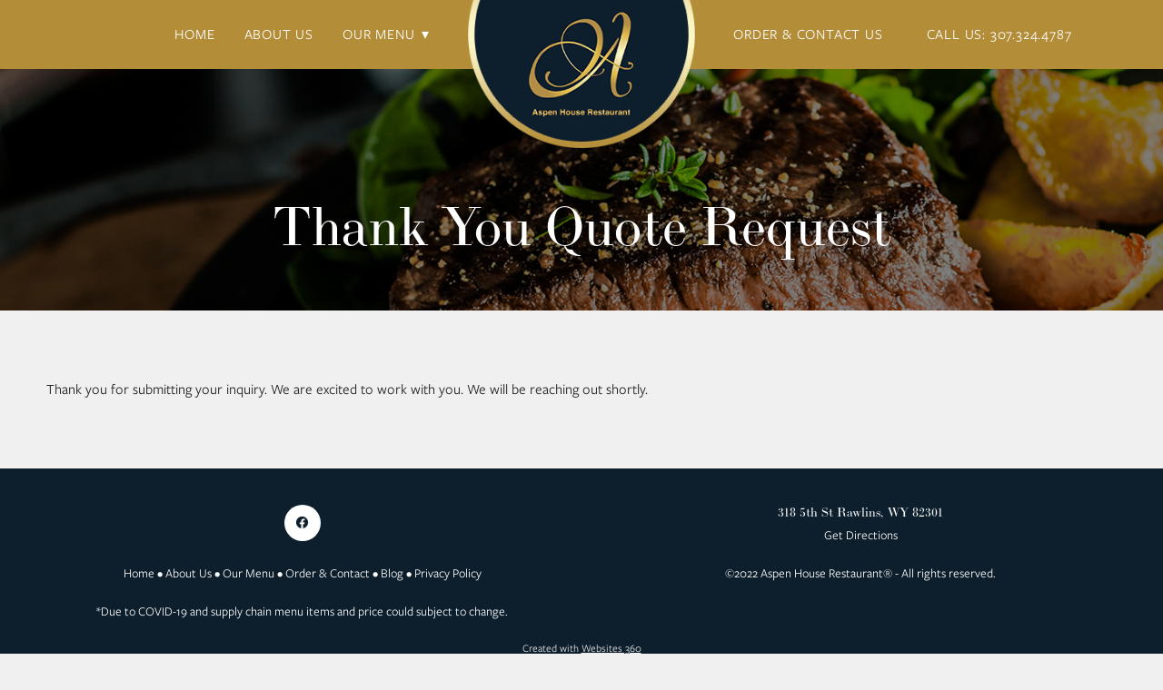

--- FILE ---
content_type: text/css; charset=utf-8
request_url: https://www.aspenhouserestaurant.com/css/page?styleIds=YmMxZjA1MDdkYzhmNDRmMDg2YTNmM2YwZDZhNzhmMGEsYzhhN2RmMzUwZWNmNDlhMmIyMTExZmI5OGFkMGE2ODIsYTQ3YjkzMmEwNjk5NGIzZWE4YWRkZTk3MGEyNjIxM2E=
body_size: 776
content:
div.blockWrap_a47b932a06994b3ea8adde970a26213a{padding-top:75px;padding-bottom:75px;color:#211f21;}.hasSecondaryContent .primaryAndSecondaryContainer div.blockWrap_a47b932a06994b3ea8adde970a26213a,.fullBleed .noSecondaryContent .primaryAndSecondaryContent div.blockWrap_a47b932a06994b3ea8adde970a26213a .blockContent.blockContentBleed{padding-left:75px;padding-right:75px}div.blockWrap_a47b932a06994b3ea8adde970a26213a .gridTrigger{fill:#211f21}.blockWrap_a47b932a06994b3ea8adde970a26213a .blockInnerContent{font-size:16px;text-align:left;}.blockWrap_a47b932a06994b3ea8adde970a26213a .contentTitle{font-size:40px;text-align:center;letter-spacing:-.05em;}.blockWrap_a47b932a06994b3ea8adde970a26213a > *:not(.plxBg-img){transition-duration:1s}div.blockWrap_a47b932a06994b3ea8adde970a26213a{background-color:#f0f0f0;background-image:none}div.blockWrap_c8a7df350ecf49a2b2111fb98ad0a682{padding-top:140px;padding-bottom:60px;}.hasSecondaryContent .primaryAndSecondaryContainer div.blockWrap_c8a7df350ecf49a2b2111fb98ad0a682,.fullBleed .noSecondaryContent .primaryAndSecondaryContent div.blockWrap_c8a7df350ecf49a2b2111fb98ad0a682 .blockContent.blockContentBleed{padding-left:50px;padding-right:50px}.blockWrap_c8a7df350ecf49a2b2111fb98ad0a682 .pageSubtitle{color:#fff;}div.blockWrap_c8a7df350ecf49a2b2111fb98ad0a682{background-color:#0d1f2c;}div.blockWrap_c8a7df350ecf49a2b2111fb98ad0a682{background-image:url("https://static.mywebsites360.com/b85b3a626ec54c64bac614cf6a7a8cc9/i/b0ba86f68873444ab9ac41aa02eaa9b8/1/5feFb8zhrk/homepage-hero.png")}@media screen and (-o-min-device-pixel-ratio:5/4),screen and (-webkit-min-device-pixel-ratio:1.25),screen and (min-resolution:120dpi){div.blockWrap_c8a7df350ecf49a2b2111fb98ad0a682{background-image:url("https://static.mywebsites360.com/b85b3a626ec54c64bac614cf6a7a8cc9/i/b0ba86f68873444ab9ac41aa02eaa9b8/1/5feFb8zhrk/homepage-hero.png")}}@media screen and (min-width:768px){div.blockWrap_c8a7df350ecf49a2b2111fb98ad0a682{background-image:url("https://static.mywebsites360.com/b85b3a626ec54c64bac614cf6a7a8cc9/i/b0ba86f68873444ab9ac41aa02eaa9b8/1/5feFb8zhrk/homepage-hero.png")}}@media screen and (min-width:768px) and (-o-min-device-pixel-ratio:5/4),screen and (min-width:768px) and (-webkit-min-device-pixel-ratio:1.25),screen and (min-width:768px) and (min-resolution:120dpi){div.blockWrap_c8a7df350ecf49a2b2111fb98ad0a682{background-image:url("https://static.mywebsites360.com/b85b3a626ec54c64bac614cf6a7a8cc9/i/b0ba86f68873444ab9ac41aa02eaa9b8/1/5feFb8zhrk/homepage-hero.png")}}@media screen and (min-width:1025px){div.blockWrap_c8a7df350ecf49a2b2111fb98ad0a682{background-image:url("https://static.mywebsites360.com/b85b3a626ec54c64bac614cf6a7a8cc9/i/b0ba86f68873444ab9ac41aa02eaa9b8/1/5feFb8zhrk/homepage-hero.png")}}@media screen and (min-width:1025px) and (-o-min-device-pixel-ratio:5/4),screen and (min-width:1025px) and (-webkit-min-device-pixel-ratio:1.25),screen and (min-width:1025px) and (min-resolution:120dpi){div.blockWrap_c8a7df350ecf49a2b2111fb98ad0a682{background-image:url("https://static.mywebsites360.com/b85b3a626ec54c64bac614cf6a7a8cc9/i/b0ba86f68873444ab9ac41aa02eaa9b8/1/5feFb8zhrk/homepage-hero.png")}}.blockWrap_c8a7df350ecf49a2b2111fb98ad0a682:before,.blockWrap_c8a7df350ecf49a2b2111fb98ad0a682 > body > .plxBg-img:before,.blockWrap_c8a7df350ecf49a2b2111fb98ad0a682 > .plxBg-img:before{content:'' !important;display:block !important;position:absolute;top:0;bottom:0;left:0;right:0;background:#000;opacity:.5}.blockWrap_c8a7df350ecf49a2b2111fb98ad0a682.plxBg:before{content:none !important}.blockWrap_c8a7df350ecf49a2b2111fb98ad0a682,.blockWrap_c8a7df350ecf49a2b2111fb98ad0a682 .blockContent{position:relative}html.page_bc1f0507dc8f44f086a3f3f0d6a78f0a{background-color:#f0f0f0;background-image:none;}.page_bc1f0507dc8f44f086a3f3f0d6a78f0a .primaryAndSecondaryContainer{padding-top:0}

--- FILE ---
content_type: text/css; charset=utf-8
request_url: https://www.aspenhouserestaurant.com/css/custom
body_size: 712
content:
@media only screen and (min-width: 768px) {
    #madHeroContent {
        width: 33%;
        float: left;
    }
    
    #madFormContainer {
        width: 66%;
        float: left;
    }

    div#madHero {
        display: flex;
        flex-flow: row wrap;
        align-items: center;
        background-color: #0D1F2C;
        padding: 20px;
    }
}

.madTitle {
    font-size: 30px; 
    color: #ffffff;
    text-align: left;
}

.madContent {
    font-size: 16px; 
    color: #ffffff;
    text-align: center;
}

.madButton {
    color: #ffffff;
    font-size: 16px;
    background-color: #B38D38;
    padding: 15px 30px;
}

.madButton:hover {
    color: #ffffff;
    background-color: #FFD65C;
}